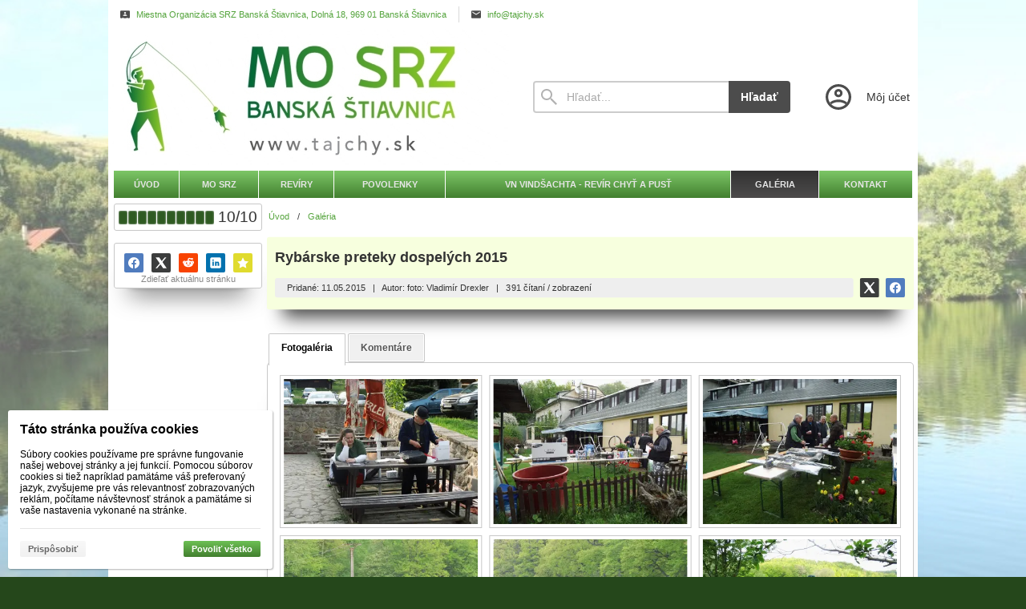

--- FILE ---
content_type: text/html; charset=UTF-8
request_url: https://www.tajchy.sk/a/rybarske-preteky-dospelych-2015-101/
body_size: 6184
content:
<!DOCTYPE html><html lang="sk" dir="ltr" class="device_desktop"><head><meta charset="UTF-8"><meta name="viewport" content="width=device-width,initial-scale=1,minimum-scale=1,maximum-scale=1,user-scalable=no"><meta name="mobile-web-app-capable" content="yes"><meta name="apple-mobile-web-app-capable" content="yes"><meta name="robots" content="index, follow"><meta name="author" content="wexbo.com"><meta name="web_author" content="wexbo.com"><meta name="generator" content="WEXBO"><title>Rybárske preteky dospelých 2015 - Miestna organizácia SRZ Banská Štiavnica</title><meta name="description" content="Rybárske preteky 2015 MO SRZ Banská Štiavnica"><meta name="keywords" content="Rybárske preteky dospelých 2015"><meta property="og:title" content="Rybárske preteky dospelých 2015 - Miestna organizácia SRZ Banská Štiavnica"><meta property="og:site_name" content="Miestna organizácia SRZ Banská Štiavnica"><meta property="og:type" content="article"><meta property="og:url" content="https://www.tajchy.sk/a/rybarske-preteky-dospelych-2015-101/"><meta property="og:description" content="Rybárske preteky 2015 MO SRZ Banská Štiavnica"><meta property="og:image" content="https://www.tajchy.sk/files/logo.png"><meta property="og:image:type" content="image/png"><meta property="og:updated_time" content="1768431600"><link rel="canonical" href="https://www.tajchy.sk/a/rybarske-preteky-dospelych-2015-101/"><link rel="search" href="/opensearch.xml" type="application/opensearchdescription+xml" title="Miestna organizácia SRZ Banská Štiavnica"><link rel="shortcut icon" href="/favicon.ico" type="image/x-icon" sizes="16x16"><link rel="stylesheet" href="/xmin/web_1768081979_m-1010.css" type="text/css"><link rel="preconnect" href="https://fonts.googleapis.com"><link rel="preconnect" href="https://fonts.gstatic.com" crossorigin><link href="https://fonts.googleapis.com/css2?family=Sanchez:wght@400&amp;family=ABeeZee:wght@400&amp;display=swap" data-family="Sanchez,ABeeZee" rel="preload" as="style" onload="this.onload=null;this.rel='stylesheet'"><noscript><link href="https://fonts.googleapis.com/css2?family=Sanchez:wght@400&amp;family=ABeeZee:wght@400&amp;display=swap" rel="stylesheet"></noscript><script>function onLoad(callback, mode = 'dom'){ if (typeof callback !== 'function'){ return; } var ready = document.readyState; if (ready === 'complete' || (mode === 'dom' && ready === 'interactive')){ callback(); } else if (mode !== 'dom') { window.addEventListener('load', callback); } else { document.addEventListener('DOMContentLoaded', callback); } }</script><script charset="UTF-8" src="/xmin/web_1768081973_l-sk-4069.js"></script><script type="application/ld+json">{"@context":"https://schema.org/","@type":"WebSite","url":"https://www.tajchy.sk/","potentialAction":{"@type":"SearchAction","target":"https://www.tajchy.sk/search/{search_term_string}/","query-input":"required name=search_term_string"}}</script><style>body{top:0px !important;}</style><meta name="cache" content="Thu, 15 Jan 2026 19:24:52 GMT"></head><body data-system="web" data-lng="sk" data-bname="chrome" data-bversion="131" data-bcore="webkit" data-btouch="0" data-tipactive="1" data-time="1768505092" data-section="article" data-item="101" data-parent="12" data-user="0" data-group="0" data-domain="tajchy.sk" class="normal_body" onload=" setCookie('b', 1); setCookie('user_id','',60); notificationTab('init',{'start':5,'next':3}); onGo();"><script async src="https://www.googletagmanager.com/gtag/js?id=G-S9VLQBGM4X"></script><script>window.dataLayer = window.dataLayer || []; if (typeof gtag !== 'undefined' && typeof gtag === 'function'){ } else { function gtag(){dataLayer.push(arguments);} } gtag('js', new Date()); gtag('config', 'G-S9VLQBGM4X', {'groups': 'wexbo','cookie_domain': 'auto'}); </script><script>gtag('consent', 'default', {'ad_storage':'denied', 'ad_user_data':'denied', 'ad_personalization':'denied', 'analytics_storage':'denied', 'functionality_storage':'denied', 'personalization_storage':'denied', 'security_storage':'granted'}); </script><div id="web_bg"><div id="web_all" class="web_all"><div id="web_content"><div id="web_panel_fix"></div><div id="web_panel" class="web_panel" onclick="panelAction(event);" data-set="article|101|a/rybarske-preteky-dospelych-2015-101/|"><div class="panel_header"><div><a href="#" onclick="return false;" data-panel="menu" class="panel_menu" title="Menu">&nbsp;</a></div><div><a href="#" onclick="return false;" data-panel="user" class="panel_user" title="Účet">&nbsp;</a><a href="#" onclick="return false;" data-panel="search" class="panel_search" title="Vyhľadávanie">&nbsp;</a><a href="#" onclick="return false;" data-panel="more" class="panel_more" title="Ďalšie možnosti">&nbsp;</a></div></div><div class="panel_body_content"><ul id="panel_body" data-typ="" class="panel_body"><li data-typ="menu"></li><li data-typ="user"></li><li data-typ="search"></li><li data-typ="more"></li></ul></div></div><div id="web_bar"><ul class="web_bar"><li class="bar_url"><a href="/contact/"><em style="background-image:url(/xsvg/contact.svg);">&nbsp;</em><span class="ttl">Miestna Organizácia SRZ Banská Štiavnica, Dolná 18, 969 01 Banská Štiavnica</span></a></li><li class="bar_mail"><a href="mailto:info@tajchy.sk"><em style="background-image:url(/xsvg/email.svg);">&nbsp;</em><span class="ttl">info@tajchy.sk</span></a></li></ul></div><header id="web_header_bar" class="hlavickova-lista-DISABLED"><ul class="web_header_bar"><li class="header_bar_image"><img src="/files/images/header_bar/header_bar_5.jpg" alt="MO SRZ Banská Štiavnica" width="500" height="170"  loading="lazy" fetchpriority="high"><a href="/" aria-label="Úvod"></a></li><li class="header_bar_search"><form action="/search/" method="post" role="search" name="search"><div class="search_mini"><div class="search_input_box"><input type="text" name="q" placeholder="Hľadať..." class="search_input" aria-label="Vyhľadávanie"></div><a href="#" onclick="submitCheck(this); return false;" class="search_button">Hľadať</a></div></form></li><li class="header_bar_profil"><div class="profil_content"><div class="profil_icon"></div><div class="profil_text"><div>Môj účet</div></div><a href="/profil/settings/" onclick="ajax('login', 'registration');return false;" class="profil_link" aria-label="Prihlásenie"></a></div></li></ul></header><div id="web_header"><nav class="web_menu_top web_menu_horizontal_top asdf"><div class="web_menu web_menu_horizontal web_menu_empty web_menu_table web_menu_table_normal" id="web_menu"><ul><li><a href="/"><strong>Úvod</strong></a></li><li><a href="#" onclick="menuSub(this); return false;"><strong>MO SRZ</strong></a><ul><li><a href="/m/mo-srz-29/spracovanie-osobnych-udajov-58/"><strong>Spracovanie osobných údajov</strong></a></li><li><a href="/m/kontakt-6/vybor-mo-srz-14/"><strong>Výbor</strong></a></li><li><a href="/m/mo-srz-29/komisie-32/"><strong>Komisie</strong></a></li><li><a href="/m/rybarska-straz-16/"><strong>Rybárska stráž</strong></a></li><li><a href="/m/mo-srz-29/akcie-55/"><strong>Akcie</strong></a></li><li><a href="/m/mo-srz-29/rybarsky-kruzok-57/"><strong>Rybársky krúžok</strong></a></li><li><a href="/m/mo-srz-29/praca-s-mladezou-36/"><strong>Práca s mládežou</strong></a></li><li><a href="/m/mo-srz-29/dokumenty-34/"><strong>Dokumenty</strong></a></li></ul></li><li><a href="/m/reviry-23/"><strong>Revíry</strong></a><ul><li><a href="/m/reviry-23/kaprove-24/"><em>»</em><strong>Kaprové</strong></a><ul><li><a href="/m/reviry-23/kaprove-24/belianska-vodna-nadrz-41/"><strong>Belianska vodná nádrž</strong></a></li><li><a href="/m/reviry-23/kaprove-24/vn-evicka-49/"><strong>VN Evička</strong></a></li><li><a href="/m/reviry-23/kaprove-24/halcianska-vodna-nadrz-42/"><strong>Halčianska vodná nádrž</strong></a></li><li><a href="/m/reviry-23/kaprove-24/vodne-nadrze-pri-banskej-stiavnici-43/"><strong>Vodné nádrže pri Banskej Štiavnici</strong></a></li><li><a href="/m/reviry-23/kaprove-24/vn-klinger-50/"><strong>VN Klinger</strong></a></li><li><a href="/m/reviry-23/kaprove-24/komorovske-vodne-nadrze-44/"><strong>Komorovské vodné nádrže</strong></a></li><li><a href="/m/reviry-23/kaprove-24/vn-pocuvadlianske-46/"><strong>VN Počúvadlianske</strong></a></li><li><a href="/m/reviry-23/kaprove-24/richnavske-vodne-nadrze-47/"><strong>Richnavské vodné nádrže</strong></a></li><li><a href="/m/reviry-23/kaprove-24/velka-kolpasska-nadrz-45/"><strong>Veľká Kolpašská nádrž</strong></a></li><li><a href="/m/reviry-23/kaprove-24/vn-banska-bela-48/"><strong>VN Banská Belá</strong></a></li></ul></li><li><a href="/m/reviry-23/pstruhove-25/"><em>»</em><strong>Pstruhové</strong></a><ul><li><a href="/m/reviry-23/pstruhove-25/vn-bakomi-51/"><strong>VN Bakomi</strong></a></li><li><a href="/m/reviry-23/pstruhove-25/klastavsky-potok-52/"><strong>Klastavský potok</strong></a></li><li><a href="/m/reviry-23/pstruhove-25/potok-jasenica-53/"><strong>Potok Jasenica</strong></a></li><li><a href="/m/reviry-23/pstruhove-25/potok-stiavnica-54/"><strong>Potok Štiavnica</strong></a></li></ul></li><li><a href="/m/reviry-23/chyt-a-pust-26/"><strong>Chyť a pusť</strong></a></li><li><a href="/m/reviry-23/chovne-27/"><strong>Chovné</strong></a></li></ul></li><li><a href="/m/povolenky-17/"><strong>Povolenky</strong></a><ul><li><a href="/m/povolenky-17/clenovia-mo-srz-22/"><strong>Členovia MO SRZ</strong></a></li><li><a href="/m/povolenky-17/clenovia-srz-19/"><strong>Členovia SRZ</strong></a></li><li><a href="/m/povolenky-17/neclenovia-srz-20/"><strong>Nečlenovia SRZ</strong></a></li><li><a href="/m/povolenky-17/zlavy-18/"><strong>Zľavy</strong></a></li></ul></li><li><a href="/m/vn-vindsachta-revir-chyt-a-pust-28/"><strong>VN Vindšachta - revír Chyť a pusť</strong></a><ul><li><a href="/m/vn-vindsachta-revir-chyt-a-pust-28/zarybnovanie-reviru-37/"><strong>Zarybňovanie revíru</strong></a></li><li><a href="/m/vn-vindsachta-revir-chyt-a-pust-28/ulovky-z-vindsachty-38/"><strong>Úlovky z Vindšachty</strong></a></li><li><a href="/m/vn-vindsachta-revir-chyt-a-pust-28/pokrsteni-kaprici-39/"><strong>Pokrstení kaprící</strong></a></li><li><a href="/m/vn-vindsachta-revir-chyt-a-pust-28/rybarske-preteky-na-vindsachte-40/"><strong>Rybárske preteky na Vindšachte</strong></a></li></ul></li><li class="on"><a href="/m/galeria-12/"><strong>Galéria</strong></a></li><li><a href="/contact/"><strong>Kontakt</strong></a><ul><li><a href="/m/kontakt-6/vybor-mo-srz-14/"><strong>Výbor MO SRZ</strong></a></li><li><a href="/m/kontakt-6/predaj-povoleniek-15/"><strong>Predaj povoleniek</strong></a></li><li><a href="/m/kontakt-6/rybarska-straz-16/"><strong>Rybárska stráž</strong></a></li></ul></li></ul></div><div class="clear"></div></nav></div><div id="web_body" class="web_body web_body_0 web_body_0_r"><div id="web_left" class="web_left web_left_r"><div class="w_box hodnotenie-clanku"><div class="w_rating_text sub_text_top"><div class="sub_text_top_in"><span class="hidden" id="schema_rating" rel="v:rating"><span typeof="v:rating"><span itemprop="ratingValue" property="v:rating">10</span><span itemprop="ratingCount">1</span><span itemprop="worstRating">1</span><span itemprop="bestRating" property="v:best">10</span></span></span><div id="rating" class="rating rating_0 rating_m10" data-rating="10" onmouseover="rating('move', event);" onmouseout="rating('out');" onclick="rating('click', event); return false;"><span><span>10</span>/<span>10</span></span><a href="#" class="on"></a><a href="#" class="on"></a><a href="#" class="on"></a><a href="#" class="on"></a><a href="#" class="on"></a><a href="#" class="on"></a><a href="#" class="on"></a><a href="#" class="on"></a><a href="#" class="on"></a><a href="#" class="on"></a></div><div class="clear"></div></div></div></div><div class="w_box"><div class="w_social_text sub_text_top"><div class="sub_text_top_in"><div class="social center"><div><a href="#" onclick="social('facebook');return false;" title="Zdielať na Facebook" class="facebook"></a><a href="#" onclick="social('twitter');return false;" title="Zdielať na Twitter" class="twitter"></a><a href="#" onclick="social('reddit');return false;" title="Zdielať na Reddit" class="reddit"></a><a href="#" onclick="social('linkedin');return false;" title="Zdielať na LinkedIn" class="linkedin"></a><a href="javascript:void(0);" onclick="return bookmarkAdd.addBookmark(this);" title="Pridať k obľúbeným" class="favorite"></a></div><span class="graylight_text">Zdieľať aktuálnu stránku</span></div></div></div></div></div><div id="web_center" class="web_center web_center_big_r"><noscript><div class="error">Pre plnú funkčnosť týchto stránok je nutné povoliť JavaScript. Tu sú <a href="http://www.enable-javascript.com/cz/" target="_blank">inštrukcie ako povoliť JavaScript vo Vašom webovom prehliadači</a>.</div></noscript><div id="web_inside"><div class="breadcrumbs_box" itemscope itemtype="http://schema.org/WebPage"><ul class="breadcrumbs" id="breadcrumbs" itemscope itemtype="http://schema.org/BreadcrumbList"><li itemprop="itemListElement" itemscope itemtype="http://schema.org/ListItem"><a href="/" itemprop="item"><span itemprop="name">Úvod</span><meta itemprop="position" content="1"></a></li><li itemprop="itemListElement" itemscope itemtype="http://schema.org/ListItem"><em>/</em><a href="/m/galeria-12/" itemprop="item"><span itemprop="name">Galéria</span><meta itemprop="position" content="2"></a></li><li itemprop="itemListElement" itemscope itemtype="http://schema.org/ListItem" class="hidden"><em>/</em><a href="/a/rybarske-preteky-dospelych-2015-101/" itemprop="item"><span itemprop="name">Rybárske preteky dospelých 2015</span><meta itemprop="position" content="3"></a></li></ul></div><div class="article_detail"><article><header><h1>Rybárske preteky dospelých 2015</h1></header><footer><ul><li class="radius article_foo"><span>Pridané: 11.05.2015</span> &nbsp; | &nbsp; <span>Autor: foto: Vladimír Drexler</span> &nbsp; | &nbsp; <span>391 čítaní / zobrazení</span></li><li class="share" style="width:64px;"><a href="#" onclick="social('twitter');return false;" class="twitter" title="Zdieľať článok na Twitter"></a><a href="#" onclick="social('facebook');return false;" class="facebook" title="Zdieľať článok na Facebook"></a></li></ul></footer></article></div><ul class="sections" id="sections" data-id="101" onclick="wSection('event',event);" onmousedown="wSection('start',event);"><li class="on"><a href="/a/rybarske-preteky-dospelych-2015-101/?section=gallery" data-id="gallery">Fotogaléria</a></li><li><a href="/a/rybarske-preteky-dospelych-2015-101/?section=comments" data-id="comments">Komentáre</a></li></ul><section><div id="section_box" data-id="gallery"><div><style>.gallery_square{grid-template-columns:repeat(auto-fill,minmax(194px,1fr));}.gallery_square div:before{margin-top:74.742268041237%;}</style><script>galleryCache['config']={'spin_auto':1,'spin_time':5,'spin_sens':5,'spin_reverse':0,'spin_seq':1};</script><ul class="gallery_albums gallery_albums_big msie_grid_3" onclick="wGallery('album_event',event);" oncontextmenu="return false;"></ul><ul class="gallery_container gallery_square msie_grid_3 gallery_pad border_color_childs" data-gallery="52" data-typ="square" data-url="/a/rybarske-preteky-dospelych-2015-101/" onclick="wGallery('item_event',event);" oncontextmenu="return false;"><li data-id="0" data-s="800,600"><div><i style="background-image:url(/ximg/g/files/gallery/preteky_mosrz/dospeli/rp_2015/rp_dosp_2015_01.jpg);"></i><img src="/ximg/g/files/gallery/preteky_mosrz/dospeli/rp_2015/rp_dosp_2015_01.jpg" loading="lazy" width="800" height="600" alt="""></div></li><li data-id="1" data-s="800,600"><div><i style="background-image:url(/ximg/g/files/gallery/preteky_mosrz/dospeli/rp_2015/rp_dosp_2015_02.jpg);"></i><img src="/ximg/g/files/gallery/preteky_mosrz/dospeli/rp_2015/rp_dosp_2015_02.jpg" loading="lazy" width="800" height="600" alt="""></div></li><li data-id="2" data-s="800,600"><div><i style="background-image:url(/ximg/g/files/gallery/preteky_mosrz/dospeli/rp_2015/rp_dosp_2015_03.jpg);"></i><img src="/ximg/g/files/gallery/preteky_mosrz/dospeli/rp_2015/rp_dosp_2015_03.jpg" loading="lazy" width="800" height="600" alt="""></div></li><li data-id="3" data-s="800,600"><div><i style="background-image:url(/ximg/g/files/gallery/preteky_mosrz/dospeli/rp_2015/rp_dosp_2015_04.jpg);"></i><img src="/ximg/g/files/gallery/preteky_mosrz/dospeli/rp_2015/rp_dosp_2015_04.jpg" loading="lazy" width="800" height="600" alt="""></div></li><li data-id="4" data-s="800,600"><div><i style="background-image:url(/ximg/g/files/gallery/preteky_mosrz/dospeli/rp_2015/rp_dosp_2015_05.jpg);"></i><img src="/ximg/g/files/gallery/preteky_mosrz/dospeli/rp_2015/rp_dosp_2015_05.jpg" loading="lazy" width="800" height="600" alt="""></div></li><li data-id="5" data-s="800,600"><div><i style="background-image:url(/ximg/g/files/gallery/preteky_mosrz/dospeli/rp_2015/rp_dosp_2015_06.jpg);"></i><img src="/ximg/g/files/gallery/preteky_mosrz/dospeli/rp_2015/rp_dosp_2015_06.jpg" loading="lazy" width="800" height="600" alt="""></div></li><li data-id="6" data-s="800,600"><div><i style="background-image:url(/ximg/g/files/gallery/preteky_mosrz/dospeli/rp_2015/rp_dosp_2015_07.jpg);"></i><img src="/ximg/g/files/gallery/preteky_mosrz/dospeli/rp_2015/rp_dosp_2015_07.jpg" loading="lazy" width="800" height="600" alt="""></div></li><li data-id="7" data-s="800,600"><div><i style="background-image:url(/ximg/g/files/gallery/preteky_mosrz/dospeli/rp_2015/rp_dosp_2015_08.jpg);"></i><img src="/ximg/g/files/gallery/preteky_mosrz/dospeli/rp_2015/rp_dosp_2015_08.jpg" loading="lazy" width="800" height="600" alt="""></div></li><li data-id="8" data-s="800,600"><div><i style="background-image:url(/ximg/g/files/gallery/preteky_mosrz/dospeli/rp_2015/rp_dosp_2015_09.jpg);"></i><img src="/ximg/g/files/gallery/preteky_mosrz/dospeli/rp_2015/rp_dosp_2015_09.jpg" loading="lazy" width="800" height="600" alt="""></div></li><li data-id="9" data-s="800,600"><div><i style="background-image:url(/ximg/g/files/gallery/preteky_mosrz/dospeli/rp_2015/rp_dosp_2015_10.jpg);"></i><img src="/ximg/g/files/gallery/preteky_mosrz/dospeli/rp_2015/rp_dosp_2015_10.jpg" loading="lazy" width="800" height="600" alt="""></div></li><li data-id="10" data-s="800,600"><div><i style="background-image:url(/ximg/g/files/gallery/preteky_mosrz/dospeli/rp_2015/rp_dosp_2015_11.jpg);"></i><img src="/ximg/g/files/gallery/preteky_mosrz/dospeli/rp_2015/rp_dosp_2015_11.jpg" loading="lazy" width="800" height="600" alt="""></div></li><li data-id="11" data-s="800,600"><div><i style="background-image:url(/ximg/g/files/gallery/preteky_mosrz/dospeli/rp_2015/rp_dosp_2015_12.jpg);"></i><img src="/ximg/g/files/gallery/preteky_mosrz/dospeli/rp_2015/rp_dosp_2015_12.jpg" loading="lazy" width="800" height="600" alt="""></div></li><li data-id="12" data-s="800,600"><div><i style="background-image:url(/ximg/g/files/gallery/preteky_mosrz/dospeli/rp_2015/rp_dosp_2015_13.jpg);"></i><img src="/ximg/g/files/gallery/preteky_mosrz/dospeli/rp_2015/rp_dosp_2015_13.jpg" loading="lazy" width="800" height="600" alt="""></div></li><li data-id="13" data-s="800,600"><div><i style="background-image:url(/ximg/g/files/gallery/preteky_mosrz/dospeli/rp_2015/rp_dosp_2015_14.jpg);"></i><img src="/ximg/g/files/gallery/preteky_mosrz/dospeli/rp_2015/rp_dosp_2015_14.jpg" loading="lazy" width="800" height="600" alt="""></div></li><li data-id="14" data-s="800,600"><div><i style="background-image:url(/ximg/g/files/gallery/preteky_mosrz/dospeli/rp_2015/rp_dosp_2015_15.jpg);"></i><img src="/ximg/g/files/gallery/preteky_mosrz/dospeli/rp_2015/rp_dosp_2015_15.jpg" loading="lazy" width="800" height="600" alt="""></div></li><li data-id="15" data-s="800,600"><div><i style="background-image:url(/ximg/g/files/gallery/preteky_mosrz/dospeli/rp_2015/rp_dosp_2015_16.jpg);"></i><img src="/ximg/g/files/gallery/preteky_mosrz/dospeli/rp_2015/rp_dosp_2015_16.jpg" loading="lazy" width="800" height="600" alt="""></div></li><li data-id="16" data-s="800,600"><div><i style="background-image:url(/ximg/g/files/gallery/preteky_mosrz/dospeli/rp_2015/rp_dosp_2015_17.jpg);"></i><img src="/ximg/g/files/gallery/preteky_mosrz/dospeli/rp_2015/rp_dosp_2015_17.jpg" loading="lazy" width="800" height="600" alt="""></div></li><li data-id="17" data-s="800,600"><div><i style="background-image:url(/ximg/g/files/gallery/preteky_mosrz/dospeli/rp_2015/rp_dosp_2015_18.jpg);"></i><img src="/ximg/g/files/gallery/preteky_mosrz/dospeli/rp_2015/rp_dosp_2015_18.jpg" loading="lazy" width="800" height="600" alt="""></div></li></ul></div></div></section></div></div><div class="clear special_0">&nbsp;</div></div><footer><div id="web_footer" class="lock"><div class="web_footer lock">&copy; 2026 WEXBO &nbsp; &nbsp; | &nbsp; &nbsp; <a href="https://wexbo.com/?utm_source=footer&amp;utm_medium=3610&amp;utm_medium=tajchy_sk" class="gray">www.wexbo.com</a>&nbsp; &nbsp; | &nbsp; &nbsp;<a href="#" onclick="ajax('login'); return false;" class="gray">Prihlásiť</a><div class="web_footer_action"><a href="/" class="gray">Úvod</a>&nbsp; &nbsp; | &nbsp; &nbsp;<a href="/m/mo-srz-29/spracovanie-osobnych-udajov-58/" class="gray">Spracovanie osobných údajov</a>&nbsp; &nbsp; | &nbsp; &nbsp;<a href="/m/reviry-23/" class="gray">Revíry</a>&nbsp; &nbsp; | &nbsp; &nbsp;<a href="/m/povolenky-17/" class="gray">Povolenky</a>&nbsp; &nbsp; | &nbsp; &nbsp;<a href="/m/vn-vindsachta-revir-chyt-a-pust-28/" class="gray">VN Vindšachta - revír Chyť a pusť</a>&nbsp; &nbsp; | &nbsp; &nbsp;<a href="/contact/" class="gray">Kontakt</a>&nbsp; &nbsp; | &nbsp; &nbsp;<div id="google_translate_element"></div><script>function googleTranslateElementInit(){ new google.translate.TranslateElement({pageLanguage:'sk',includedLanguages:'en,cs,fr,hu,de,pl,pt,ru,sk,es,it',autoDisplay:false,layout:google.translate.TranslateElement.InlineLayout.HORIZONTAL}, 'google_translate_element'); }</script><script src="https://translate.google.com/translate_a/element.js?cb=googleTranslateElementInit"></script><a href="/sitemap/" title="Mapa stránok" class="go_sitemap">&nbsp;</a></div></div></div></footer></div><div id="web_other"><div class="multiple_background"></div><div id="fullscreen" class="hidden"></div><div id="preview" class="hidden" onmouseover="previewImg();"></div><div id="blackscreen" class="hidden" data-abox="0" onclick="aBox();"></div><div id="abox"></div><div id="popup" class="hidden"></div><div id="onerror" class="hidden"></div><div class="w_cookies w_cookies_medium w_cookies_bottom_left w_cookies_small_bottom_left" id="cookies_box"><div><label>Táto stránka používa cookies</label><div class="text">Súbory cookies používame pre správne fungovanie našej webovej stránky a jej funkcií. Pomocou súborov cookies si tiež napríklad pamätáme váš preferovaný jazyk, zvyšujeme pre vás relevantnosť zobrazovaných reklám, počítame návštevnosť stránok a pamätáme si vaše nastavenia vykonané na stránke.</div><div class="panel"><a href="#" onclick="privacyPolicy('settings');return false;" class="button_off button_customize mzero">Prispôsobiť</a><a href="#" onclick="privacyPolicy('allow');return false;" class="button button_allow mzero">Povoliť všetko</a></div></div></div></div></div></div></body></html>

--- FILE ---
content_type: image/svg+xml
request_url: https://www.tajchy.sk/xsvg/contact.svg
body_size: 149
content:
<svg version="1.1" xmlns="http://www.w3.org/2000/svg" xmlns:xlink="http://www.w3.org/1999/xlink" x="0px" y="0px" width="20px" height="20px" viewBox="0 0 20 20" enable-background="new 0 0 20 20" xml:space="preserve"><path d="M17.999,2H2C0.9,2,0,2.9,0,4v12c0,1.099,0.9,1.999,2,1.999h2v-0.998h3v0.998h6v-0.998h3v0.998h1.999 c1.102,0,2.001-0.9,2.001-1.999V4C20,2.9,19.101,2,17.999,2z M10,5c1.099,0,1.999,0.9,1.999,2c0,1.1-0.9,2-1.999,2C8.9,9,8,8.1,8,7 C8,5.9,8.9,5,10,5z M14.001,13H10.1H10H6v-1.001c0,0,1.2-1.999,4-1.999c2.801,0,4.001,1.999,4.001,1.999V13z"/></svg>